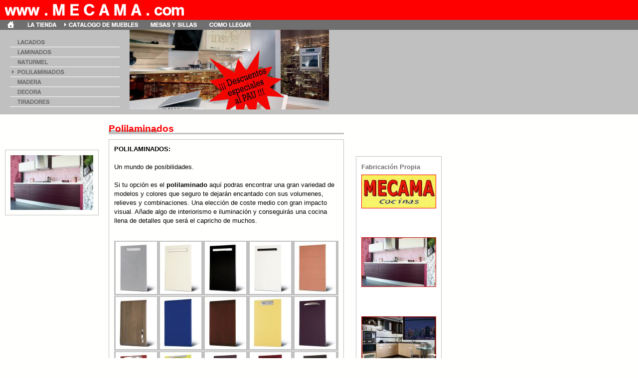

--- FILE ---
content_type: text/html
request_url: http://mecama.com/catalogodemuebles/polilaminados/index.html
body_size: 4342
content:
<!DOCTYPE HTML PUBLIC "-//W3C//DTD HTML 4.0 Transitional//EN">

<html>
<head>
<title>Polilaminados</title>
<meta http-equiv="content-type" content="text/html; charset=ISO-8859-1">
<meta http-equiv="expires" content="0">
<meta name="author" content="">
<meta name="description" content="">
<meta name="keywords" lang="es" content="&lt;TITLE&gt;MECAMA Cocinas en mostoles. Muebles de cocina madrid&lt;/TITLE&gt;
&lt;!--Cocinas en mostoles. Muebles de cocina madrid--&gt;
&lt;!-- Inicio MetaTag's --&gt;
&lt;meta name=&quot;title&quot; content=&quot;Cocinas en mostoles. Muebles de cocina madrid&quot;&gt;
&lt;meta name=&quot;description&quot; content=&quot;Fabrica de cocina en madrid. Tienda de cocina en madrid&quot;&gt;
&lt;meta name=&quot;subject&quot; content=&quot;MECAMA&quot;&gt;
&lt;meta name=&quot;resource-type&quot; content=&quot;document&quot;&gt;
&lt;meta name=&quot;distribution&quot; content=&quot;global&quot;&gt;
&lt;meta name=&quot;robots&quot; content=&quot;index,follow,all&quot;&gt;
&lt;meta name=&quot;Googlebot&quot; content=&quot;all&quot;&gt;
&lt;meta name=&quot;revisit-after&quot; content=&quot;7 Days&quot;&gt;
&lt;meta name=&quot;copyright&quot; content=&quot;Copyright © MECAMA&quot;&gt;
&lt;!-- Final MetaTag's --&gt;
">
<meta name="generator" content="Web2Date BASIC">

<link rel="stylesheet" type="text/css" href="../../assets/s.css">
<link rel="stylesheet" type="text/css" href="../../assets/ssb.css">

</head>

<script language="JavaScript">
  agent = navigator.userAgent;
  yes = 0;
  if(agent.substring(0,7) == "Mozilla")
    {
    if( parseInt(agent.substring(8,9)) >= 3)
	  {
	  yes = 1;
	  }
    }

  if(yes)
    {
    	   
       
	    pm0n = new Image();
    pm0n.src = "../../images/pnsm0.gif";
    pm0h = new Image();
    pm0h.src = "../../images/pic_homem0.gif";
          	     
         
	        pm1n = new Image();
      pm1n.src = "../../images/pnsm1.gif";
      pm1h = new Image();
      pm1h.src = "../../images/pnshm1.gif";
         	     
         
            pm2n = new Image();
      pm2n.src = "../../images/pnssm2.gif";
      pm2h = new Image();
      pm2h.src = "../../images/pnsshm2.gif";
         	     
         
	        pm3n = new Image();
      pm3n.src = "../../images/pnsm3.gif";
      pm3h = new Image();
      pm3h.src = "../../images/pnshm3.gif";
         	     
         
	        pm4n = new Image();
      pm4n.src = "../../images/pnsm4.gif";
      pm4h = new Image();
      pm4h.src = "../../images/pnshm4.gif";
                    
         
	        pt1m2n = new Image();
      pt1m2n.src = "../../images/pnst1m2.gif";
      pt1m2h = new Image();
      pt1m2h.src = "../../images/pnsht1m2.gif";
      	              
         
	        pt2m2n = new Image();
      pt2m2n.src = "../../images/pnst2m2.gif";
      pt2m2h = new Image();
      pt2m2h.src = "../../images/pnsht2m2.gif";
      	              
         
	        pt3m2n = new Image();
      pt3m2n.src = "../../images/pnst3m2.gif";
      pt3m2h = new Image();
      pt3m2h.src = "../../images/pnsht3m2.gif";
      	              
         
	        pt4m2n = new Image();
      pt4m2n.src = "../../images/pnsst4m2.gif";
      pt4m2h = new Image();
      pt4m2h.src = "../../images/pnssht4m2.gif";
      	              
         
	        pt5m2n = new Image();
      pt5m2n.src = "../../images/pnst5m2.gif";
      pt5m2h = new Image();
      pt5m2h.src = "../../images/pnsht5m2.gif";
      	              
         
	        pt6m2n = new Image();
      pt6m2n.src = "../../images/pnst6m2.gif";
      pt6m2h = new Image();
      pt6m2h.src = "../../images/pnsht6m2.gif";
      	              
         
	        pt7m2n = new Image();
      pt7m2n.src = "../../images/pnst7m2.gif";
      pt7m2h = new Image();
      pt7m2h.src = "../../images/pnsht7m2.gif";
      	    }
  function CI(imgNum,imgName) 
	{
	if(yes)
	  {
	  document.images[imgNum].src = eval(imgName + ".src")
	  }
	}
</script>

<body marginwidth="0" marginheight="0" topmargin="0" leftmargin="0" bgcolor="#FFFFFE" text="#000000" link="#000000" vlink="#000000" alink="#000000"  bottommargin="0" rightmargin="0">
<table border="0" cellpadding="0" cellspacing="0" width="100%">

<tr>
<td colspan="3" bgcolor="#FF0001"><img src="../../images/pt.gif" width="700" height="40" alt="" border="0"></td>
</tr>

<tr>
<td colspan="3" bgcolor="#6F6F6F">
<a onmouseover="CI('pm0','pm0h');return true" onmouseout="CI('pm0','pm0n');return true" href="../../index.html"><img src="../../images/pnsm0.gif" width="40" height="20" name="pm0" alt="" border="0"></a><a onmouseover="CI('pm1','pm1h');return true" onmouseout="CI('pm1','pm1n');return true" href="../../latienda/index.html"><img src="../../images/pnsm1.gif" width="83" height="20" name="pm1" alt="" border="0"></a><a onmouseover="CI('pm2','pm2h');return true" onmouseout="CI('pm2','pm2n');return true" href="../index.html"><img src="../../images/pnssm2.gif" width="164" height="20" name="pm2" alt="" border="0"></a><a onmouseover="CI('pm3','pm3h');return true" onmouseout="CI('pm3','pm3n');return true" href="../../mesasysillas/index.html"><img src="../../images/pnsm3.gif" width="118" height="20" name="pm3" alt="" border="0"></a><a onmouseover="CI('pm4','pm4h');return true" onmouseout="CI('pm4','pm4n');return true" href="../../comollegar/index.html"><img src="../../images/pnsm4.gif" width="108" height="20" name="pm4" alt="" border="0"></a></td>
</tr>

<tr>
<td valign="top" bgcolor="#C0C0C0" width="260">
<table border="0" cellpadding="0" cellspacing="0" width="260">
<tr>
<td><img src="../../images/pcp.gif" width="260" height="15" alt="" border="0"></td>
</tr>
  <tr>
  <td><a onmouseover="CI('pt1m2','pt1m2h');return true" onmouseout="CI('pt1m2','pt1m2n');return true" href="../lacados/index.html"><img src="../../images/pnst1m2.gif" width="260" height="20" name="pt1m2" alt="" border="0"></a></td>
  </tr>
    <tr>
  <td><a onmouseover="CI('pt2m2','pt2m2h');return true" onmouseout="CI('pt2m2','pt2m2n');return true" href="../laminados/index.html"><img src="../../images/pnst2m2.gif" width="260" height="20" name="pt2m2" alt="" border="0"></a></td>
  </tr>
    <tr>
  <td><a onmouseover="CI('pt3m2','pt3m2h');return true" onmouseout="CI('pt3m2','pt3m2n');return true" href="../naturmel/index.html"><img src="../../images/pnst3m2.gif" width="260" height="20" name="pt3m2" alt="" border="0"></a></td>
  </tr>
    <tr>
  <td><a onmouseover="CI('pt4m2','pt4m2h');return true" onmouseout="CI('pt4m2','pt4m2n');return true" href="./index.html"><img src="../../images/pnsst4m2.gif" width="260" height="20" name="pt4m2" alt="" border="0"></a></td>
  </tr>
  	    <tr>
  <td><a onmouseover="CI('pt5m2','pt5m2h');return true" onmouseout="CI('pt5m2','pt5m2n');return true" href="../madera/index.html"><img src="../../images/pnst5m2.gif" width="260" height="20" name="pt5m2" alt="" border="0"></a></td>
  </tr>
    <tr>
  <td><a onmouseover="CI('pt6m2','pt6m2h');return true" onmouseout="CI('pt6m2','pt6m2n');return true" href="../decora/index.html"><img src="../../images/pnst6m2.gif" width="260" height="20" name="pt6m2" alt="" border="0"></a></td>
  </tr>
    <tr>
  <td><a onmouseover="CI('pt7m2','pt7m2h');return true" onmouseout="CI('pt7m2','pt7m2n');return true" href="../tiradores/index.html"><img src="../../images/pnst7m2.gif" width="260" height="20" name="pt7m2" alt="" border="0"></a></td>
  </tr>
  <tr>
<td><img src="../../images/pcp.gif" width="260" height="15" alt="" border="0"></td>
</tr>
</table>
</td>

<td valign="top" bgcolor="#C0C0C0" width="400">
<img src="../../images/s2dlogo.jpg" width="400" height="160" alt="" border="0"></td>

<td bgcolor="#C0C0C0" valign="top"><img src="../../images/pcp.gif" width="15" height="1" alt="" border="0"></td>
</tr>

</table><table width="700" cellpadding="0" cellspacing="0" border="0">

<tr>
<td><img src="../../images/pcp.gif" width="208" height="40" alt="" border="0"></td>
<td valign="bottom" colspan="3" background="../../images/phd.gif"><span style="font-family : Verdana, Geneva, Arial, Helvetica, sans-serif; font-size: 14pt; color: #FF0001; font-weight : bold;"><img src="../../images/pcp.gif" width="10" height="1" alt="" border="0">Polilaminados</span></td>
</tr>


<tr>
<td><img src="../../images/pcp.gif" width="208" height="1" alt="" border="0"></td>
<td><img src="../../images/petl.gif" width="21" height="21" alt="" border="0"></td>
<td background="../../images/pelh.gif"><img src="../../images/pcp.gif" width="450" height="1" alt="" border="0"></td>
<td><img src="../../images/petr.gif" width="21" height="21" alt="" border="0"></td>
</tr>

  <tr>
  <td valign="top">
      <table cellpadding="0" cellspacing="0" border="0">
	<tr>
    <td><img src="../../images/petl.gif" width="21" height="21" alt="" border="0"></td>
    <td background="../../images/pelh.gif"><img src="../../images/pcp.gif" width="166" height="1" alt="" border="0"></td>
    <td><img src="../../images/petr.gif" width="21" height="21" alt="" border="0"></td>
	</tr>
	<tr>
    <td background="../../images/pelv.gif"><img src="../../images/pcp.gif" width="21" height="1" alt="" border="0"></td>
	<td>

	    	
    	
        <img src="../../images/cocina015_166.jpg" width="166" height="110" alt="" border="0">    	
        	
	</td>
    <td background="../../images/pelv.gif"><img src="../../images/pcp.gif" width="21" height="1" alt="" border="0"></td>
	</tr>
	<tr>
    <td><img src="../../images/pebl.gif" width="21" height="21" alt="" border="0"></td>
    <td background="../../images/pelh.gif"><img src="../../images/pcp.gif" width="166" height="1" alt="" border="0"></td>
    <td><img src="../../images/pebr.gif" width="21" height="21" alt="" border="0"></td>
	</tr>
	</table>
    </td>
  <td background="../../images/pelv.gif"><img src="../../images/pcp.gif" width="21" height="1" alt="" border="0"></td>
  <td valign="top"><h2><a name="02e2b79e491073903"></a></h2><p><span class="normal"><p ><b>POLILAMINADOS:</b><br><br>Un mundo de posibilidades.<br><br>Si tu opci&oacute;n es el <b>polilaminado</b> aqu&iacute; podras encontrar una gran variedad de modelos y colores que seguro te dejar&aacute;n encantado con sus volumenes, relieves y combinaciones. Una elecci&oacute;n de coste medio con gran impacto visual. A&ntilde;ade algo de interiorismo e iluminaci&oacute;n y conseguir&aacute;s una cocina llena de detalles que ser&aacute; el capricho de muchos.</span></p><br></td>
  <td background="../../images/pelv.gif"><img src="../../images/pcp.gif" width="21" height="1" alt="" border="0"></td>
  </tr>
  <tr>
  <td valign="top">
    </td>
  <td background="../../images/pelv.gif"><img src="../../images/pcp.gif" width="21" height="1" alt="" border="0"></td>
  <td valign="top"><h2><a name="02e2b79e440b56914"></a></h2><p><table border="0" cellspacing="0" cellpadding="0" width="450">
      <tr bgcolor="#C0C0C0"><td colspan="15"><img src="../../images/pcp.gif" width="1" height="2" alt="" border="0"></td></tr>
    <tr bgcolor="#C0C0C0">
        <td><img src="../../images/pcp.gif" width="3" height="1" alt="" border="0"></td>
                    <td class="standardcell" align="left" valign="top">
	      	    	          	
        	
	    	
	              	      <a href="../../images/imagen112.jpg" target="_blank"><img src="../../images/imagen112cols5.jpg" width="83" height="105" alt="" border="0"></a>
	    	    	  	  </td>
    <td><img src="../../images/pcp.gif" width="3" height="1" alt="" border="0"></td>
      <td><img src="../../images/pcp.gif" width="3" height="1" alt="" border="0"></td>
                    <td class="standardcell" align="left" valign="top">
	      	    	          	
        	
	    	
	              	      <a href="../../images/imagen020.jpg" target="_blank"><img src="../../images/imagen020cols5.jpg" width="83" height="105" alt="" border="0"></a>
	    	    	  	  </td>
    <td><img src="../../images/pcp.gif" width="3" height="1" alt="" border="0"></td>
      <td><img src="../../images/pcp.gif" width="3" height="1" alt="" border="0"></td>
                    <td class="standardcell" align="left" valign="top">
	      	    	          	
        	
	    	
	              	      <a href="../../images/imagen023.jpg" target="_blank"><img src="../../images/imagen023cols5.jpg" width="83" height="105" alt="" border="0"></a>
	    	    	  	  </td>
    <td><img src="../../images/pcp.gif" width="3" height="1" alt="" border="0"></td>
      <td><img src="../../images/pcp.gif" width="3" height="1" alt="" border="0"></td>
                    <td class="standardcell" align="left" valign="top">
	      	    	          	
        	
	    	
	              	      <a href="../../images/imagen015.jpg" target="_blank"><img src="../../images/imagen015cols5.jpg" width="83" height="105" alt="" border="0"></a>
	    	    	  	  </td>
    <td><img src="../../images/pcp.gif" width="3" height="1" alt="" border="0"></td>
      <td><img src="../../images/pcp.gif" width="3" height="1" alt="" border="0"></td>
                    <td class="standardcell" align="left" valign="top">
	      	    	          	
        	
	    	
	              	      <a href="../../images/imagen313.jpg" target="_blank"><img src="../../images/imagen313cols5.jpg" width="83" height="105" alt="" border="0"></a>
	    	    	  	  </td>
    <td><img src="../../images/pcp.gif" width="3" height="1" alt="" border="0"></td>
    </tr>
      <tr bgcolor="#C0C0C0"><td colspan="15"><img src="../../images/pcp.gif" width="1" height="3" alt="" border="0"></td></tr>
    <tr bgcolor="#ffffff"><td colspan="15"><img src="../../images/pcp.gif" width="1" height="1" alt="" border="0"></td></tr>
      <tr bgcolor="#C0C0C0"><td colspan="15"><img src="../../images/pcp.gif" width="1" height="2" alt="" border="0"></td></tr>
    <tr bgcolor="#C0C0C0">
        <td><img src="../../images/pcp.gif" width="3" height="1" alt="" border="0"></td>
                    <td class="standardcell" align="left" valign="top">
	      	    	          	
        	
	    	
	              	      <a href="../../images/imagen032.jpg" target="_blank"><img src="../../images/imagen032cols5.jpg" width="83" height="105" alt="" border="0"></a>
	    	    	  	  </td>
    <td><img src="../../images/pcp.gif" width="3" height="1" alt="" border="0"></td>
      <td><img src="../../images/pcp.gif" width="3" height="1" alt="" border="0"></td>
                    <td class="standardcell" align="left" valign="top">
	      	    	          	
        	
	    	
	              	      <a href="../../images/imagen296.jpg" target="_blank"><img src="../../images/imagen296cols5.jpg" width="83" height="105" alt="" border="0"></a>
	    	    	  	  </td>
    <td><img src="../../images/pcp.gif" width="3" height="1" alt="" border="0"></td>
      <td><img src="../../images/pcp.gif" width="3" height="1" alt="" border="0"></td>
                    <td class="standardcell" align="left" valign="top">
	      	    	          	
        	
	    	
	              	      <a href="../../images/imagen299.jpg" target="_blank"><img src="../../images/imagen299cols5.jpg" width="83" height="105" alt="" border="0"></a>
	    	    	  	  </td>
    <td><img src="../../images/pcp.gif" width="3" height="1" alt="" border="0"></td>
      <td><img src="../../images/pcp.gif" width="3" height="1" alt="" border="0"></td>
                    <td class="standardcell" align="left" valign="top">
	      	    	          	
        	
	    	
	              	      <a href="../../images/imagen287.jpg" target="_blank"><img src="../../images/imagen287cols5.jpg" width="83" height="105" alt="" border="0"></a>
	    	    	  	  </td>
    <td><img src="../../images/pcp.gif" width="3" height="1" alt="" border="0"></td>
      <td><img src="../../images/pcp.gif" width="3" height="1" alt="" border="0"></td>
                    <td class="standardcell" align="left" valign="top">
	      	    	          	
        	
	    	
	              	      <a href="../../images/imagen033.jpg" target="_blank"><img src="../../images/imagen033cols5.jpg" width="83" height="105" alt="" border="0"></a>
	    	    	  	  </td>
    <td><img src="../../images/pcp.gif" width="3" height="1" alt="" border="0"></td>
    </tr>
      <tr bgcolor="#C0C0C0"><td colspan="15"><img src="../../images/pcp.gif" width="1" height="3" alt="" border="0"></td></tr>
    <tr bgcolor="#ffffff"><td colspan="15"><img src="../../images/pcp.gif" width="1" height="1" alt="" border="0"></td></tr>
      <tr bgcolor="#C0C0C0"><td colspan="15"><img src="../../images/pcp.gif" width="1" height="2" alt="" border="0"></td></tr>
    <tr bgcolor="#C0C0C0">
        <td><img src="../../images/pcp.gif" width="3" height="1" alt="" border="0"></td>
                    <td class="standardcell" align="left" valign="top">
	      	    	          	
        	
	    	
	              	      <a href="../../images/imagen019.jpg" target="_blank"><img src="../../images/imagen019cols5.jpg" width="83" height="105" alt="" border="0"></a>
	    	    	  	  </td>
    <td><img src="../../images/pcp.gif" width="3" height="1" alt="" border="0"></td>
      <td><img src="../../images/pcp.gif" width="3" height="1" alt="" border="0"></td>
                    <td class="standardcell" align="left" valign="top">
	      	    	          	
        	
	    	
	              	      <a href="../../images/imagen350.jpg" target="_blank"><img src="../../images/imagen350cols5.jpg" width="83" height="105" alt="" border="0"></a>
	    	    	  	  </td>
    <td><img src="../../images/pcp.gif" width="3" height="1" alt="" border="0"></td>
      <td><img src="../../images/pcp.gif" width="3" height="1" alt="" border="0"></td>
                    <td class="standardcell" align="left" valign="top">
	      	    	          	
        	
	    	
	              	      <a href="../../images/imagen018.jpg" target="_blank"><img src="../../images/imagen018cols5.jpg" width="83" height="94" alt="" border="0"></a>
	    	    	  	  </td>
    <td><img src="../../images/pcp.gif" width="3" height="1" alt="" border="0"></td>
      <td><img src="../../images/pcp.gif" width="3" height="1" alt="" border="0"></td>
                    <td class="standardcell" align="left" valign="top">
	      	    	          	
        	
	    	
	              	      <a href="../../images/imagen029.jpg" target="_blank"><img src="../../images/imagen029cols5.jpg" width="83" height="94" alt="" border="0"></a>
	    	    	  	  </td>
    <td><img src="../../images/pcp.gif" width="3" height="1" alt="" border="0"></td>
      <td><img src="../../images/pcp.gif" width="3" height="1" alt="" border="0"></td>
                    <td class="standardcell" align="left" valign="top">
	      	    	          	
        	
	    	
	              	      <a href="../../images/imagen021.jpg" target="_blank"><img src="../../images/imagen021cols5.jpg" width="83" height="94" alt="" border="0"></a>
	    	    	  	  </td>
    <td><img src="../../images/pcp.gif" width="3" height="1" alt="" border="0"></td>
    </tr>
      <tr bgcolor="#C0C0C0"><td colspan="15"><img src="../../images/pcp.gif" width="1" height="3" alt="" border="0"></td></tr>
    <tr bgcolor="#ffffff"><td colspan="15"><img src="../../images/pcp.gif" width="1" height="1" alt="" border="0"></td></tr>
      <tr bgcolor="#C0C0C0"><td colspan="15"><img src="../../images/pcp.gif" width="1" height="2" alt="" border="0"></td></tr>
    <tr bgcolor="#C0C0C0">
        <td><img src="../../images/pcp.gif" width="3" height="1" alt="" border="0"></td>
                    <td class="standardcell" align="left" valign="top">
	      	    	          	
        	
	    	
	              	      <a href="../../images/imagen067.jpg" target="_blank"><img src="../../images/imagen067cols5.jpg" width="83" height="94" alt="" border="0"></a>
	    	    	  	  </td>
    <td><img src="../../images/pcp.gif" width="3" height="1" alt="" border="0"></td>
      <td><img src="../../images/pcp.gif" width="3" height="1" alt="" border="0"></td>
                    <td class="standardcell" align="left" valign="top">
	      	    	          	
        	
	    	
	              	      <a href="../../images/imagen016.jpg" target="_blank"><img src="../../images/imagen016cols5.jpg" width="83" height="105" alt="" border="0"></a>
	    	    	  	  </td>
    <td><img src="../../images/pcp.gif" width="3" height="1" alt="" border="0"></td>
      <td><img src="../../images/pcp.gif" width="3" height="1" alt="" border="0"></td>
                    <td class="standardcell" align="left" valign="top">
	      	    	          	
        	
	    	
	              	      <a href="../../images/imagen027.jpg" target="_blank"><img src="../../images/imagen027cols5.jpg" width="83" height="105" alt="" border="0"></a>
	    	    	  	  </td>
    <td><img src="../../images/pcp.gif" width="3" height="1" alt="" border="0"></td>
      <td><img src="../../images/pcp.gif" width="3" height="1" alt="" border="0"></td>
                    <td class="standardcell" align="left" valign="top">
	      	    	          	
        	
	    	
	              	      <a href="../../images/imagen024.jpg" target="_blank"><img src="../../images/imagen024cols5.jpg" width="83" height="105" alt="" border="0"></a>
	    	    	  	  </td>
    <td><img src="../../images/pcp.gif" width="3" height="1" alt="" border="0"></td>
      <td><img src="../../images/pcp.gif" width="3" height="1" alt="" border="0"></td>
                    <td class="standardcell" align="left" valign="top">
	      	    	          	
        	
	    	
	              	      <a href="../../images/imagen025.jpg" target="_blank"><img src="../../images/imagen025cols5.jpg" width="83" height="105" alt="" border="0"></a>
	    	    	  	  </td>
    <td><img src="../../images/pcp.gif" width="3" height="1" alt="" border="0"></td>
    </tr>
      <tr bgcolor="#C0C0C0"><td colspan="15"><img src="../../images/pcp.gif" width="1" height="3" alt="" border="0"></td></tr>
    <tr bgcolor="#ffffff"><td colspan="15"><img src="../../images/pcp.gif" width="1" height="1" alt="" border="0"></td></tr>
      <tr bgcolor="#C0C0C0"><td colspan="15"><img src="../../images/pcp.gif" width="1" height="2" alt="" border="0"></td></tr>
    <tr bgcolor="#C0C0C0">
        <td><img src="../../images/pcp.gif" width="3" height="1" alt="" border="0"></td>
                    <td class="standardcell" align="left" valign="top">
	      	    	          	
        	
	    	
	              	      <a href="../../images/imagen031.jpg" target="_blank"><img src="../../images/imagen031cols5.jpg" width="83" height="105" alt="" border="0"></a>
	    	    	  	  </td>
    <td><img src="../../images/pcp.gif" width="3" height="1" alt="" border="0"></td>
      <td><img src="../../images/pcp.gif" width="3" height="1" alt="" border="0"></td>
                    <td class="standardcell" align="left" valign="top">
	      	    	          	
        	
	    	
	              	      <a href="../../images/imagen250.jpg" target="_blank"><img src="../../images/imagen250cols5.jpg" width="83" height="105" alt="" border="0"></a>
	    	    	  	  </td>
    <td><img src="../../images/pcp.gif" width="3" height="1" alt="" border="0"></td>
      <td><img src="../../images/pcp.gif" width="3" height="1" alt="" border="0"></td>
                    <td class="standardcell" align="left" valign="top">
	      	    	          	
        	
	    	
	              	      <a href="../../images/imagen104.jpg" target="_blank"><img src="../../images/imagen104cols5.jpg" width="83" height="90" alt="" border="0"></a>
	    	    	  	  </td>
    <td><img src="../../images/pcp.gif" width="3" height="1" alt="" border="0"></td>
      <td><img src="../../images/pcp.gif" width="3" height="1" alt="" border="0"></td>
                    <td class="standardcell" align="left" valign="top">
	      	    	          	
        	
	    	
	              	      <a href="../../images/imagen097.jpg" target="_blank"><img src="../../images/imagen097cols5.jpg" width="83" height="109" alt="" border="0"></a>
	    	    	  	  </td>
    <td><img src="../../images/pcp.gif" width="3" height="1" alt="" border="0"></td>
      <td><img src="../../images/pcp.gif" width="3" height="1" alt="" border="0"></td>
                    <td class="standardcell" align="left" valign="top">
	      	    	          	
        	
	    	
	              	      <a href="../../images/imagen110.jpg" target="_blank"><img src="../../images/imagen110cols5.jpg" width="83" height="90" alt="" border="0"></a>
	    	    	  	  </td>
    <td><img src="../../images/pcp.gif" width="3" height="1" alt="" border="0"></td>
    </tr>
      <tr bgcolor="#C0C0C0"><td colspan="15"><img src="../../images/pcp.gif" width="1" height="3" alt="" border="0"></td></tr>
    <tr bgcolor="#ffffff"><td colspan="15"><img src="../../images/pcp.gif" width="1" height="1" alt="" border="0"></td></tr>
      <tr bgcolor="#C0C0C0"><td colspan="15"><img src="../../images/pcp.gif" width="1" height="2" alt="" border="0"></td></tr>
    <tr bgcolor="#C0C0C0">
        <td><img src="../../images/pcp.gif" width="3" height="1" alt="" border="0"></td>
                    <td class="standardcell" align="left" valign="top">
	      	    	          	
        	
	    	
	              	      <a href="../../images/imagen096.jpg" target="_blank"><img src="../../images/imagen096cols5.jpg" width="83" height="109" alt="" border="0"></a>
	    	    	  	  </td>
    <td><img src="../../images/pcp.gif" width="3" height="1" alt="" border="0"></td>
      <td><img src="../../images/pcp.gif" width="3" height="1" alt="" border="0"></td>
                    <td class="standardcell" align="left" valign="top">
	      	    	          	
        	
	    	
	              	      <a href="../../images/imagen445.jpg" target="_blank"><img src="../../images/imagen445cols5.jpg" width="83" height="105" alt="" border="0"></a>
	    	    	  	  </td>
    <td><img src="../../images/pcp.gif" width="3" height="1" alt="" border="0"></td>
      <td><img src="../../images/pcp.gif" width="3" height="1" alt="" border="0"></td>
                    <td class="standardcell" align="left" valign="top">
	      	    	          	
        	
	    	
	              	      <a href="../../images/imagen393.jpg" target="_blank"><img src="../../images/imagen393cols5.jpg" width="83" height="105" alt="" border="0"></a>
	    	    	  	  </td>
    <td><img src="../../images/pcp.gif" width="3" height="1" alt="" border="0"></td>
      <td><img src="../../images/pcp.gif" width="3" height="1" alt="" border="0"></td>
                    <td class="standardcell" align="left" valign="top">
	      	    	          	
        	
	    	
	              	      <a href="../../images/imagen444.jpg" target="_blank"><img src="../../images/imagen444cols5.jpg" width="83" height="105" alt="" border="0"></a>
	    	    	  	  </td>
    <td><img src="../../images/pcp.gif" width="3" height="1" alt="" border="0"></td>
      <td><img src="../../images/pcp.gif" width="3" height="1" alt="" border="0"></td>
                    <td class="standardcell" align="left" valign="top">
	      	    	          	
        	
	    	
	              	      <a href="../../images/imagen447.jpg" target="_blank"><img src="../../images/imagen447cols5.jpg" width="83" height="105" alt="" border="0"></a>
	    	    	  	  </td>
    <td><img src="../../images/pcp.gif" width="3" height="1" alt="" border="0"></td>
    </tr>
      <tr bgcolor="#C0C0C0"><td colspan="15"><img src="../../images/pcp.gif" width="1" height="3" alt="" border="0"></td></tr>
    <tr bgcolor="#ffffff"><td colspan="15"><img src="../../images/pcp.gif" width="1" height="1" alt="" border="0"></td></tr>
      <tr bgcolor="#C0C0C0"><td colspan="15"><img src="../../images/pcp.gif" width="1" height="2" alt="" border="0"></td></tr>
    <tr bgcolor="#C0C0C0">
        <td><img src="../../images/pcp.gif" width="3" height="1" alt="" border="0"></td>
                    <td class="standardcell" align="left" valign="top">
	      	    	          	
        	
	    	
	              	      <a href="../../images/imagen406.jpg" target="_blank"><img src="../../images/imagen406cols5.jpg" width="83" height="105" alt="" border="0"></a>
	    	    	  	  </td>
    <td><img src="../../images/pcp.gif" width="3" height="1" alt="" border="0"></td>
      <td><img src="../../images/pcp.gif" width="3" height="1" alt="" border="0"></td>
                    <td class="standardcell" align="left" valign="top">
	      	    	          	
        	
	    	
	              	      <a href="../../images/imagen403.jpg" target="_blank"><img src="../../images/imagen403cols5.jpg" width="83" height="105" alt="" border="0"></a>
	    	    	  	  </td>
    <td><img src="../../images/pcp.gif" width="3" height="1" alt="" border="0"></td>
      <td><img src="../../images/pcp.gif" width="3" height="1" alt="" border="0"></td>
                    <td class="standardcell" align="left" valign="top">
	      	    	          	
        	
	    	
	              	      <a href="../../images/imagen391.jpg" target="_blank"><img src="../../images/imagen391cols5.jpg" width="83" height="105" alt="" border="0"></a>
	    	    	  	  </td>
    <td><img src="../../images/pcp.gif" width="3" height="1" alt="" border="0"></td>
      <td><img src="../../images/pcp.gif" width="3" height="1" alt="" border="0"></td>
                    <td class="standardcell" align="left" valign="top">
	      	    	          	
        	
	    	
	              	      <a href="../../images/imagen422.jpg" target="_blank"><img src="../../images/imagen422cols5.jpg" width="83" height="105" alt="" border="0"></a>
	    	    	  	  </td>
    <td><img src="../../images/pcp.gif" width="3" height="1" alt="" border="0"></td>
      <td><img src="../../images/pcp.gif" width="3" height="1" alt="" border="0"></td>
                    <td class="standardcell" align="left" valign="top">
	      	    	          	
        	
	    	
	              	      <a href="../../images/imagen419.jpg" target="_blank"><img src="../../images/imagen419cols5.jpg" width="83" height="105" alt="" border="0"></a>
	    	    	  	  </td>
    <td><img src="../../images/pcp.gif" width="3" height="1" alt="" border="0"></td>
    </tr>
      <tr bgcolor="#C0C0C0"><td colspan="15"><img src="../../images/pcp.gif" width="1" height="3" alt="" border="0"></td></tr>
    <tr bgcolor="#ffffff"><td colspan="15"><img src="../../images/pcp.gif" width="1" height="1" alt="" border="0"></td></tr>
      <tr bgcolor="#C0C0C0"><td colspan="15"><img src="../../images/pcp.gif" width="1" height="2" alt="" border="0"></td></tr>
    <tr bgcolor="#C0C0C0">
        <td><img src="../../images/pcp.gif" width="3" height="1" alt="" border="0"></td>
                    <td class="standardcell" align="left" valign="top">
	      	    	          	
        	
	    	
	              	      <a href="../../images/imagen421.jpg" target="_blank"><img src="../../images/imagen421cols5.jpg" width="83" height="105" alt="" border="0"></a>
	    	    	  	  </td>
    <td><img src="../../images/pcp.gif" width="3" height="1" alt="" border="0"></td>
      <td><img src="../../images/pcp.gif" width="3" height="1" alt="" border="0"></td>
                    <td class="standardcell" align="left" valign="top">
	      	    	          	
        	
	    	
	              	      <a href="../../images/imagen417.jpg" target="_blank"><img src="../../images/imagen417cols5.jpg" width="83" height="105" alt="" border="0"></a>
	    	    	  	  </td>
    <td><img src="../../images/pcp.gif" width="3" height="1" alt="" border="0"></td>
      <td><img src="../../images/pcp.gif" width="3" height="1" alt="" border="0"></td>
                    <td class="standardcell" align="left" valign="top">
	      	    	          	
        	
	    	
	              	      <a href="../../images/imagen414.jpg" target="_blank"><img src="../../images/imagen414cols5.jpg" width="83" height="105" alt="" border="0"></a>
	    	    	  	  </td>
    <td><img src="../../images/pcp.gif" width="3" height="1" alt="" border="0"></td>
      <td><img src="../../images/pcp.gif" width="3" height="1" alt="" border="0"></td>
                    <td class="standardcell" align="left" valign="top">
	      	    	          	
        	
	    	
	              	      <a href="../../images/imagen410.jpg" target="_blank"><img src="../../images/imagen410cols5.jpg" width="83" height="105" alt="" border="0"></a>
	    	    	  	  </td>
    <td><img src="../../images/pcp.gif" width="3" height="1" alt="" border="0"></td>
      <td><img src="../../images/pcp.gif" width="3" height="1" alt="" border="0"></td>
                    <td class="standardcell" align="left" valign="top">
	      	    	          	
        	
	    	
	              	      <a href="../../images/imagen408.jpg" target="_blank"><img src="../../images/imagen408cols5.jpg" width="83" height="105" alt="" border="0"></a>
	    	    	  	  </td>
    <td><img src="../../images/pcp.gif" width="3" height="1" alt="" border="0"></td>
    </tr>
      <tr bgcolor="#C0C0C0"><td colspan="15"><img src="../../images/pcp.gif" width="1" height="3" alt="" border="0"></td></tr>
    <tr bgcolor="#ffffff"><td colspan="15"><img src="../../images/pcp.gif" width="1" height="1" alt="" border="0"></td></tr>
      <tr bgcolor="#C0C0C0"><td colspan="15"><img src="../../images/pcp.gif" width="1" height="2" alt="" border="0"></td></tr>
    <tr bgcolor="#C0C0C0">
        <td><img src="../../images/pcp.gif" width="3" height="1" alt="" border="0"></td>
                    <td class="standardcell" align="left" valign="top">
	      	    	          	
        	
	    	
	              	      <a href="../../images/imagen022.jpg" target="_blank"><img src="../../images/imagen022cols5.jpg" width="83" height="105" alt="" border="0"></a>
	    	    	  	  </td>
    <td><img src="../../images/pcp.gif" width="3" height="1" alt="" border="0"></td>
      <td><img src="../../images/pcp.gif" width="3" height="1" alt="" border="0"></td>
                    <td class="standardcell" align="left" valign="top">
	      	    	          	
        	
	    	
	              	      <a href="../../images/imagen387.jpg" target="_blank"><img src="../../images/imagen387cols5.jpg" width="83" height="105" alt="" border="0"></a>
	    	    	  	  </td>
    <td><img src="../../images/pcp.gif" width="3" height="1" alt="" border="0"></td>
      <td><img src="../../images/pcp.gif" width="3" height="1" alt="" border="0"></td>
                    <td class="standardcell" align="left" valign="top">
	      	    	          	
        	
	    	
	              	      <a href="../../images/imagen405.jpg" target="_blank"><img src="../../images/imagen405cols5.jpg" width="83" height="105" alt="" border="0"></a>
	    	    	  	  </td>
    <td><img src="../../images/pcp.gif" width="3" height="1" alt="" border="0"></td>
      <td><img src="../../images/pcp.gif" width="3" height="1" alt="" border="0"></td>
                    <td class="standardcell" align="left" valign="top">
	      	    	          	
        	
	    	
	              	      <a href="../../images/imagen412.jpg" target="_blank"><img src="../../images/imagen412cols5.jpg" width="83" height="105" alt="" border="0"></a>
	    	    	  	  </td>
    <td><img src="../../images/pcp.gif" width="3" height="1" alt="" border="0"></td>
      <td><img src="../../images/pcp.gif" width="3" height="1" alt="" border="0"></td>
                    <td class="standardcell" align="left" valign="top">
	      	    	          	
        	
	    	
	              	      <a href="../../images/imagen275.jpg" target="_blank"><img src="../../images/imagen275cols5.jpg" width="83" height="105" alt="" border="0"></a>
	    	    	  	  </td>
    <td><img src="../../images/pcp.gif" width="3" height="1" alt="" border="0"></td>
    </tr>
      <tr bgcolor="#C0C0C0"><td colspan="15"><img src="../../images/pcp.gif" width="1" height="3" alt="" border="0"></td></tr>
    <tr bgcolor="#ffffff"><td colspan="15"><img src="../../images/pcp.gif" width="1" height="1" alt="" border="0"></td></tr>
      <tr bgcolor="#C0C0C0"><td colspan="15"><img src="../../images/pcp.gif" width="1" height="2" alt="" border="0"></td></tr>
    <tr bgcolor="#C0C0C0">
        <td><img src="../../images/pcp.gif" width="3" height="1" alt="" border="0"></td>
                    <td class="standardcell" align="left" valign="top">
	      	    	          	
        	
	    	
	              	      <a href="../../images/imagen276.jpg" target="_blank"><img src="../../images/imagen276cols5.jpg" width="83" height="105" alt="" border="0"></a>
	    	    	  	  </td>
    <td><img src="../../images/pcp.gif" width="3" height="1" alt="" border="0"></td>
      <td><img src="../../images/pcp.gif" width="3" height="1" alt="" border="0"></td>
                    <td class="standardcell" align="left" valign="top">
	      	    	          	
        	
	    	
	              	      <a href="../../images/imagen396.jpg" target="_blank"><img src="../../images/imagen396cols5.jpg" width="83" height="105" alt="" border="0"></a>
	    	    	  	  </td>
    <td><img src="../../images/pcp.gif" width="3" height="1" alt="" border="0"></td>
      <td><img src="../../images/pcp.gif" width="3" height="1" alt="" border="0"></td>
                    <td class="standardcell" align="left" valign="top">
	      	    	          	
        	
	    	
	              	      <a href="../../images/imagen030.jpg" target="_blank"><img src="../../images/imagen030cols5.jpg" width="83" height="105" alt="" border="0"></a>
	    	    	  	  </td>
    <td><img src="../../images/pcp.gif" width="3" height="1" alt="" border="0"></td>
      <td><img src="../../images/pcp.gif" width="3" height="1" alt="" border="0"></td>
                    <td class="standardcell" align="left" valign="top">
	      	    	          	
        	
	    	
	              	      <a href="../../images/imagen379.jpg" target="_blank"><img src="../../images/imagen379cols5.jpg" width="83" height="105" alt="" border="0"></a>
	    	    	  	  </td>
    <td><img src="../../images/pcp.gif" width="3" height="1" alt="" border="0"></td>
      <td><img src="../../images/pcp.gif" width="3" height="1" alt="" border="0"></td>
                    <td class="standardcell" align="left" valign="top">
	      	    	          	
        	
	    	
	              	      <a href="../../images/imagen489.jpg" target="_blank"><img src="../../images/imagen489cols5.jpg" width="83" height="105" alt="" border="0"></a>
	    	    	  	  </td>
    <td><img src="../../images/pcp.gif" width="3" height="1" alt="" border="0"></td>
    </tr>
      <tr bgcolor="#C0C0C0"><td colspan="15"><img src="../../images/pcp.gif" width="1" height="3" alt="" border="0"></td></tr>
    <tr bgcolor="#ffffff"><td colspan="15"><img src="../../images/pcp.gif" width="1" height="1" alt="" border="0"></td></tr>
      <tr bgcolor="#C0C0C0"><td colspan="15"><img src="../../images/pcp.gif" width="1" height="2" alt="" border="0"></td></tr>
    <tr bgcolor="#C0C0C0">
        <td><img src="../../images/pcp.gif" width="3" height="1" alt="" border="0"></td>
                    <td class="standardcell" align="left" valign="top">
	      	    	          	
        	
	    	
	              	      <a href="../../images/imagen397.jpg" target="_blank"><img src="../../images/imagen397cols5.jpg" width="83" height="105" alt="" border="0"></a>
	    	    	  	  </td>
    <td><img src="../../images/pcp.gif" width="3" height="1" alt="" border="0"></td>
      <td><img src="../../images/pcp.gif" width="3" height="1" alt="" border="0"></td>
                    <td class="standardcell" align="left" valign="top">
	      	    	          	
        	
	    	
	              	      <a href="../../images/imagen488.jpg" target="_blank"><img src="../../images/imagen488cols5.jpg" width="83" height="105" alt="" border="0"></a>
	    	    	  	  </td>
    <td><img src="../../images/pcp.gif" width="3" height="1" alt="" border="0"></td>
      <td><img src="../../images/pcp.gif" width="3" height="1" alt="" border="0"></td>
                    <td class="standardcell" align="left" valign="top">
	      	    	          	
        	
	    	
	              	      <a href="../../images/imagen435.jpg" target="_blank"><img src="../../images/imagen435cols5.jpg" width="83" height="105" alt="" border="0"></a>
	    	    	  	  </td>
    <td><img src="../../images/pcp.gif" width="3" height="1" alt="" border="0"></td>
      <td><img src="../../images/pcp.gif" width="3" height="1" alt="" border="0"></td>
                    <td class="standardcell" align="left" valign="top">
	      	    	          	
        	
	    	
	              	      <a href="../../images/imagen441.jpg" target="_blank"><img src="../../images/imagen441cols5.jpg" width="83" height="105" alt="" border="0"></a>
	    	    	  	  </td>
    <td><img src="../../images/pcp.gif" width="3" height="1" alt="" border="0"></td>
      <td><img src="../../images/pcp.gif" width="3" height="1" alt="" border="0"></td>
                    <td class="standardcell" align="left" valign="top">
	      	    	          	
        	
	    	
	              	      <a href="../../images/imagen434.jpg" target="_blank"><img src="../../images/imagen434cols5.jpg" width="83" height="105" alt="" border="0"></a>
	    	    	  	  </td>
    <td><img src="../../images/pcp.gif" width="3" height="1" alt="" border="0"></td>
    </tr>
      <tr bgcolor="#C0C0C0"><td colspan="15"><img src="../../images/pcp.gif" width="1" height="3" alt="" border="0"></td></tr>
    <tr bgcolor="#ffffff"><td colspan="15"><img src="../../images/pcp.gif" width="1" height="1" alt="" border="0"></td></tr>
      <tr bgcolor="#C0C0C0"><td colspan="15"><img src="../../images/pcp.gif" width="1" height="2" alt="" border="0"></td></tr>
    <tr bgcolor="#C0C0C0">
        <td><img src="../../images/pcp.gif" width="3" height="1" alt="" border="0"></td>
                    <td class="standardcell" align="left" valign="top">
	      	    	          	
        	
	    	
	              	      <a href="../../images/imagen389.jpg" target="_blank"><img src="../../images/imagen389cols5.jpg" width="83" height="105" alt="" border="0"></a>
	    	    	  	  </td>
    <td><img src="../../images/pcp.gif" width="3" height="1" alt="" border="0"></td>
      <td><img src="../../images/pcp.gif" width="3" height="1" alt="" border="0"></td>
                    <td class="standardcell" align="left" valign="top">
	      	    	          	
        	
	    	
	              	      <a href="../../images/imagen459.jpg" target="_blank"><img src="../../images/imagen459cols5.jpg" width="83" height="105" alt="" border="0"></a>
	    	    	  	  </td>
    <td><img src="../../images/pcp.gif" width="3" height="1" alt="" border="0"></td>
      <td><img src="../../images/pcp.gif" width="3" height="1" alt="" border="0"></td>
                    <td class="standardcell" align="left" valign="top">
	      	    	          	
        	
	    	
	              	      <a href="../../images/imagen451.jpg" target="_blank"><img src="../../images/imagen451cols5.jpg" width="83" height="105" alt="" border="0"></a>
	    	    	  	  </td>
    <td><img src="../../images/pcp.gif" width="3" height="1" alt="" border="0"></td>
      <td><img src="../../images/pcp.gif" width="3" height="1" alt="" border="0"></td>
                    <td class="standardcell" align="left" valign="top">
	      	    	          	
        	
	    	
	              	      <a href="../../images/imagen452.jpg" target="_blank"><img src="../../images/imagen452cols5.jpg" width="83" height="105" alt="" border="0"></a>
	    	    	  	  </td>
    <td><img src="../../images/pcp.gif" width="3" height="1" alt="" border="0"></td>
      <td><img src="../../images/pcp.gif" width="3" height="1" alt="" border="0"></td>
                    <td class="standardcell" align="left" valign="top">
	      	    	          	
        	
	    	
	              	      <a href="../../images/imagen443.jpg" target="_blank"><img src="../../images/imagen443cols5.jpg" width="83" height="105" alt="" border="0"></a>
	    	    	  	  </td>
    <td><img src="../../images/pcp.gif" width="3" height="1" alt="" border="0"></td>
    </tr>
      <tr bgcolor="#C0C0C0"><td colspan="15"><img src="../../images/pcp.gif" width="1" height="3" alt="" border="0"></td></tr>
    <tr bgcolor="#ffffff"><td colspan="15"><img src="../../images/pcp.gif" width="1" height="1" alt="" border="0"></td></tr>
      <tr bgcolor="#C0C0C0"><td colspan="15"><img src="../../images/pcp.gif" width="1" height="2" alt="" border="0"></td></tr>
    <tr bgcolor="#C0C0C0">
        <td><img src="../../images/pcp.gif" width="3" height="1" alt="" border="0"></td>
                    <td class="standardcell" align="left" valign="top">
	      	    	          	
        	
	    	
	              	      <a href="../../images/imagen429.jpg" target="_blank"><img src="../../images/imagen429cols5.jpg" width="83" height="105" alt="" border="0"></a>
	    	    	  	  </td>
    <td><img src="../../images/pcp.gif" width="3" height="1" alt="" border="0"></td>
      <td><img src="../../images/pcp.gif" width="3" height="1" alt="" border="0"></td>
                    <td class="standardcell" align="left" valign="top">
	      	    	          	
        	
	    	
	              	      <a href="../../images/imagen416.jpg" target="_blank"><img src="../../images/imagen416cols5.jpg" width="83" height="105" alt="" border="0"></a>
	    	    	  	  </td>
    <td><img src="../../images/pcp.gif" width="3" height="1" alt="" border="0"></td>
      <td><img src="../../images/pcp.gif" width="3" height="1" alt="" border="0"></td>
                    <td class="standardcell" align="left" valign="top">
	      	    	          	
        	
	    	
	              	      <a href="../../images/imagen413.jpg" target="_blank"><img src="../../images/imagen413cols5.jpg" width="83" height="105" alt="" border="0"></a>
	    	    	  	  </td>
    <td><img src="../../images/pcp.gif" width="3" height="1" alt="" border="0"></td>
      <td><img src="../../images/pcp.gif" width="3" height="1" alt="" border="0"></td>
                    <td class="standardcell" align="left" valign="top">
	      	    	          	
        	
	    	
	              	      <a href="../../images/imagen399.jpg" target="_blank"><img src="../../images/imagen399cols5.jpg" width="83" height="105" alt="" border="0"></a>
	    	    	  	  </td>
    <td><img src="../../images/pcp.gif" width="3" height="1" alt="" border="0"></td>
      <td><img src="../../images/pcp.gif" width="3" height="1" alt="" border="0"></td>
                    <td class="standardcell" align="left" valign="top">
	      	    	          	
        	
	    	
	              	      <a href="../../images/imagen400.jpg" target="_blank"><img src="../../images/imagen400cols5.jpg" width="83" height="105" alt="" border="0"></a>
	    	    	  	  </td>
    <td><img src="../../images/pcp.gif" width="3" height="1" alt="" border="0"></td>
    </tr>
      <tr bgcolor="#C0C0C0"><td colspan="15"><img src="../../images/pcp.gif" width="1" height="3" alt="" border="0"></td></tr>
    <tr bgcolor="#ffffff"><td colspan="15"><img src="../../images/pcp.gif" width="1" height="1" alt="" border="0"></td></tr>
      <tr bgcolor="#C0C0C0"><td colspan="15"><img src="../../images/pcp.gif" width="1" height="2" alt="" border="0"></td></tr>
    <tr bgcolor="#C0C0C0">
        <td><img src="../../images/pcp.gif" width="3" height="1" alt="" border="0"></td>
                    <td class="standardcell" align="left" valign="top">
	      	    	          	
        	
	    	
	              	      <a href="../../images/imagen409.jpg" target="_blank"><img src="../../images/imagen409cols5.jpg" width="83" height="105" alt="" border="0"></a>
	    	    	  	  </td>
    <td><img src="../../images/pcp.gif" width="3" height="1" alt="" border="0"></td>
      <td><img src="../../images/pcp.gif" width="3" height="1" alt="" border="0"></td>
                    <td class="standardcell" align="left" valign="top">
	      	    	          	
        	
	    	
	              	      <a href="../../images/imagen392.jpg" target="_blank"><img src="../../images/imagen392cols5.jpg" width="83" height="105" alt="" border="0"></a>
	    	    	  	  </td>
    <td><img src="../../images/pcp.gif" width="3" height="1" alt="" border="0"></td>
      <td><img src="../../images/pcp.gif" width="3" height="1" alt="" border="0"></td>
                    <td class="standardcell" align="left" valign="top">
	      	    	          	
        	
	    	
	              	      <a href="../../images/imagen401.jpg" target="_blank"><img src="../../images/imagen401cols5.jpg" width="83" height="105" alt="" border="0"></a>
	    	    	  	  </td>
    <td><img src="../../images/pcp.gif" width="3" height="1" alt="" border="0"></td>
      <td><img src="../../images/pcp.gif" width="3" height="1" alt="" border="0"></td>
                    <td class="standardcell" align="left" valign="top">
	      	    	          	
        	
	    	
	              	      <a href="../../images/imagen377.jpg" target="_blank"><img src="../../images/imagen377cols5.jpg" width="83" height="105" alt="" border="0"></a>
	    	    	  	  </td>
    <td><img src="../../images/pcp.gif" width="3" height="1" alt="" border="0"></td>
      <td><img src="../../images/pcp.gif" width="3" height="1" alt="" border="0"></td>
                    <td class="standardcell" align="left" valign="top">
	      	    	          	
        	
	    	
	              	      <a href="../../images/imagen442.jpg" target="_blank"><img src="../../images/imagen442cols5.jpg" width="83" height="105" alt="" border="0"></a>
	    	    	  	  </td>
    <td><img src="../../images/pcp.gif" width="3" height="1" alt="" border="0"></td>
    </tr>
      <tr bgcolor="#C0C0C0"><td colspan="15"><img src="../../images/pcp.gif" width="1" height="3" alt="" border="0"></td></tr>
    <tr bgcolor="#ffffff"><td colspan="15"><img src="../../images/pcp.gif" width="1" height="1" alt="" border="0"></td></tr>
</table>

</p><br></td>
  <td background="../../images/pelv.gif"><img src="../../images/pcp.gif" width="21" height="1" alt="" border="0"></td>
  </tr>
<tr>
<td></td>
<td><img src="../../images/pebl.gif" width="21" height="21" alt="" border="0"></td>
<td background="../../images/pelh.gif"><img src="../../images/pcp.gif" width="450" height="1" alt="" border="0"></td>
<td><img src="../../images/pebr.gif" width="21" height="21" alt="" border="0"></td>
</tr>


</table><table width="700" cellpadding="0" cellspacing="0" border="0">
<tr>
<td><img src="../../images/pcp.gif" width="208" height="3" alt="" border="0"></td>
<td><img src="../../images/pcp.gif" width="450" height="3" alt="" border="0"></td>
</tr>
<tr>
<td>
</td>
<td align="center">
<p></p><br><br>
</td>
</tr>
</table>

<div id="sidebar">
<h2>Fabricaci&oacute;n Propia</h2>
  
	
	
<img src="../../images/logogifmecama_sbp.gif" width="150" height="68" alt="" border="0">	
<br>
<p><br></p><br>
  
	
	
	
<a href="../../images/cocina015.jpg" target="_blank"><img src="../../images/cocina015_sbp.jpg" width="150" height="100" alt="" border="0"></a>
<br>
<p><br></p><br>
  
	
	
	
<a href="../../images/035.jpg" target="_blank"><img src="../../images/035_sbp.jpg" width="150" height="98" alt="" border="0"></a>
<br>
<p><br></p><br>
  
	
	
	
<a href="../../images/deco4.jpg" target="_blank"><img src="../../images/deco4_sbp.jpg" width="150" height="100" alt="" border="0"></a>
<br>
<p><br></p><br>
  
	
	
	
<a href="../../images/379.jpg" target="_blank"><img src="../../images/379_sbp.jpg" width="150" height="91" alt="" border="0"></a>
<br>
</div>
</body>
</html>

--- FILE ---
content_type: text/css
request_url: http://mecama.com/assets/s.css
body_size: 3555
content:
BODY, HTML {
	font-family : Tahoma, Arial, Helvetica, sans-serif;
	font-size: 9pt;
}

A {
	text-decoration : none;
	font-family : Tahoma, Verdana, Arial, Helvetica, sans-serif;
}

A:hover {
	text-decoration : underline;
}

A.navnormal {
	font-size : 9pt;
	color: #ffffff;
}

A.navselected  {
	font-size : 9pt;
	font-weight : bold;
	color: #FF0001;
}

A.link  {
	font-weight : bold;
	color: #FF0001;
}

A.teaser  {
	font-size : 9pt;
	font-weight : bold;
	color: #FF0001;
}

P  {
	font-family : Tahoma, Verdana, Arial, Helvetica, sans-serif;
	font-size: 10pt;
	color: #000000;
	font-weight : normal;
	line-height : 14pt;
}

P.picture  {
	font-family : Tahoma, Verdana, Arial, Helvetica, sans-serif;
	font-size: 9pt;
	color: #000000;
	margin-top : 3pt;
	margin-bottom : 3pt;
	line-height : 12pt;
}

P.teaser  {
	font-family : Tahoma, Verdana, Arial, Helvetica, sans-serif;
	font-size: 10pt;
	color: #000000;
	margin-bottom : 8pt;
	line-height : 14pt;
}

H1  {
	font-family : Verdana, Geneva, Arial, Helvetica, sans-serif;
	font-size: 14pt;
	color: #FF0001;
	font-weight : bold;
}

H2  {
	font-family : Tahoma, Verdana, Arial, Helvetica, sans-serif;
	font-size: 10pt;
	color: #6F6F6F;
	font-weight : bold;
}

H3  {
	font-family : Tahoma, Verdana, Arial, Helvetica, sans-serif;
	font-size: 10pt;
	color: #000000;
	font-weight : bold;
}

TD.standardcell  {
	font-family : Tahoma, Verdana, Arial, Helvetica, sans-serif;
	font-size: 9pt;
	color: #000000;
}
TD.headercell  {
	font-family : Tahoma, Verdana, Arial, Helvetica, sans-serif;
	font-size: 10pt;
	color: ffffff;
	font-weight: bold;
}

}
TD.headercellblack  {
	font-family : Tahoma, Verdana, Arial, Helvetica, sans-serif;
	font-size: 10pt;
	color: 000000;
	font-weight: bold;
}


.normal  {
	font-family : Tahoma, Verdana, Arial, Helvetica, sans-serif;
	font-size: 10pt;
	color: #000000;
}

.small  {
	font-family : Tahoma, Verdana, Arial, Helvetica, sans-serif;
	font-size: 9pt;
	color: #000000;
}

.highlight {
	font-weight : bold;
	font-size: 10pt;
	font-family : Tahoma, Verdana, Arial, Helvetica, sans-serif;
	color: #FF0001;
}

.highlightsmall {
	font-weight : bold;
	font-size: 9pt;
	font-family : Tahoma, Verdana, Arial, Helvetica, sans-serif;
	color: #FF0001;
}


.formheader  {
	font-family : Tahoma, Verdana, Arial, Helvetica, sans-serif;
	font-size: 12pt;
	color: #FF0001;
	font-weight : bold;
}

INPUT.search {
	font-size:8pt;
    font-family : Tahoma, Arial, Helvetica, sans-serif;
	background-Color=#ffffff;
	BORDER: #6F6F6F 1 solid;
	width: 100px;
}

P.s2d  {
	font-family : Tahoma, Verdana, Arial, Helvetica, sans-serif;
	font-size: 16pt;
	color: #6F6F6F;
	font-weight : bold;
	margin-top : 5pt;
	margin-bottom : 5pt;
	line-height: 17pt;
}

P.s2dsmall  {
	font-family : Tahoma, Verdana, Arial, Helvetica, sans-serif;
	font-size: 8pt;
	color: #6F6F6F;
	margin-top : 2pt;
	margin-bottom : 2pt;
	line-height: 10pt;
}


td.s2d {
	font-family : Tahoma, Verdana, Arial, Helvetica, sans-serif;
	font-size: 9pt;
	color: #000000;
	font-weight : normal;
}

INPUT.s2d {
	font-size: 9pt;
	font-family : Tahoma, Verdana, Arial, Helvetica, sans-serif;
}

SELECT.s2d {
	font-size:9pt;
	font-family : Tahoma, Verdana, Arial, Helvetica, sans-serif;
	width:160px;
}

a.s2d {
	font-size:9pt;
	text-decoration : none;
	font-family : Tahoma, Verdana, Arial, Helvetica, sans-serif;
	font-weight: bold;
	color: #6F6F6F;
}


--- FILE ---
content_type: text/css
request_url: http://mecama.com/assets/ssb.css
body_size: 558
content:
#sidebar {
	width: 150px;
	background-color: #ffffff;
	border: 1px solid #C0C0C0;
	padding: 10px;
	margin: 4px;
	position: absolute;
	left: 710px;
	top: 310px;
}

#sidebar h2 {
	font-size: 10pt;
	color: #6F6F6F;
	font-weight : bold;
	margin-top : 2pt;
	margin-bottom : 6pt;
}

#sidebar ul {
	margin: 2px 0px 2px 0px;
	padding: 0px;
}

#sidebar a {
	color: #FF0001;
	font-weight : bold;
}


#sidebar li {
	margin: 2px 0px 2px 16px;
	padding: 0px;
	line-height: 150%;
	font-size: 10pt;
}

#sidebar td {
	font-size: 9pt;
}